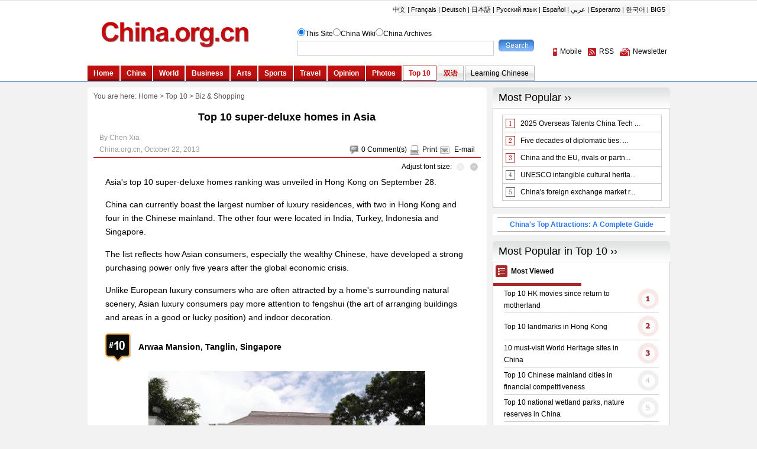

--- FILE ---
content_type: text/html; charset=UTF-8
request_url: http://www.china.org.cn/top10/2013-10/22/content_30364142.htm
body_size: 13133
content:
<!DOCTYPE html PUBLIC "-//W3C//DTD XHTML 1.0 Transitional//EN" "http://www.w3.org/TR/xhtml1/DTD/xhtml1-transitional.dtd">
<html xmlns="http://www.w3.org/1999/xhtml">
<head>
<meta http-equiv="Content-Type" content="text/html; charset=UTF-8"/>
<title> Top 10 super-deluxe homes in Asia - China.org.cn</title>
<meta name="keywords" content=" top,10,luxury,super,deluxe,home,house,property,real,estate,asia,china,turkey,indonesia,singapore,beijing,hong,kong,chengdu,shanghai,chongqing,india,mumbai" />

<META name="filetype" content="0"></META>
<META name="publishedtype" content="1"></META>
<META name="pagetype" content="1"></META>
<META name="catalogs" content=" 7104055"></META>
<META name="contentid" content=" 30364142"></META>
<META name="publishdate" content=" 2013-10-22"></META>
<META name="author" content=" 陈霞"></META>
<link href="../../../article.css" rel="stylesheet" type="text/css"/>
<script language="javascript" src="http://images.china.cn/images1/en/2009home/style.js" type="text/javascript">
</script>

<script language="javascript" type="text/javascript">
<!--
function emThis(){
    var emailSubject;
    var linkUrl;
    var topic;
    var abst;
    
    emailSubject = 'China.org.cn';
    linkUrl = window.location.href;
    topic = document.getElementById('topic').innerHTML.replace(/&amp;/g,'%26').replace(/#/g,'%23');
    abst = document.getElementById('abst').innerHTML.replace(/&amp;/g,'%26').replace(/#/g,'%23');
    
    var et = 'mailto:?subject=' + emailSubject + ':%20' + topic + '&body=' + topic + '%0D%0A' + abst + '%0D%0A%0D%0A' + linkUrl;
    location.href = et;
}
-->
</script>

<style type="text/css">
<!--
#phcnlinkpic { display: none; }
-->
</style>
</head>
<body>
<div id="header"><iframe id="weather" src="../../node_7114650.htm" width="100%" height="138" scrolling="no" marginheight="0" frameborder="0"></iframe></div>

<div class="wrapper" style="margin-top:10px;">
<ul id="tougb">
<li class="n1">
<script type="text/javascript" src="../../../gadv-top.js">
</script>
</li>

<li class="n2"><iframe id="chinagb" src="../../../node_7084467.htm" width="252" height="90" scrolling="no" marginheight="0" frameborder="0"></iframe></li>
</ul>

<div class="apDiv1">
<div class="modified">&#160;</div>

<div id="submenu">You are here: <a href="../../../" target="_top" class="">Home</a><font class="">&#160;&#62;&#160;</font><a href="../../index.htm" target="_top" class="">Top 10</a><font class="">&#160;&#62;&#160;</font><a href="../../node_7104055.htm" target="_top" class="">Biz &#38; Shopping</a>
</div>

<h1 id="title"> Top 10 super-deluxe homes in Asia
</h1>

<dl id="guild">
<dt> By Chen Xia
</dt>

<dd><span><img src="http://images.china.cn/images1/en/2009home/t_15.gif" align="absmiddle" onclick="viewComment();"/><font id="pinglun">0</font> <a href="#" onclick="viewComment();">Comment(s)</a><img src="http://images.china.cn/images1/en/2009home/t_16.gif" align="absmiddle"/><a href="javascript:doPrint();">Print</a><img src="http://images.china.cn/images1/en/2009home/t_17.gif" align="absmiddle"/> <a href="javascript:emThis();">E-mail</a></span>  China.org.cn,  October 22, 2013
</dd>
</dl>

<div id="adjust">Adjust font size: <a href="javascript:changeFontSize(-1)"><img src="http://images.china.cn/images1/en/2009home/t_18.gif" align="absmiddle"/></a><a href="javascript:changeFontSize(1)"><img src="http://images.china.cn/images1/en/2009home/t_19.gif" align="absmiddle"/></a></div>

<div id="container_txt"><!--enpproperty <url>http://www.china.org.cn/top10/2013-10/22/content_30364142.htm</url><domainname>www.china.org.cn</domainname><abstract>Asia's top 10 super-deluxe homes ranking was unveiled recently in Hong Kong. China now boasts six of the most luxurious residences in all of Asia.</abstract><date>2013-10-22 14:10:59.0</date><author>By Chen Xia</author><title>Top 10 super-deluxe homes in Asia</title><keyword>top,10,luxury,super,deluxe,home,house,property,real,estate,asia,china,turkey,indonesia,singapore,beijing,hong,kong,chengdu,shanghai,chongqing,india,mumbai</keyword><subtitle>Top 10 super-deluxe homes in Asia</subtitle><introtitle>Top 10 super-deluxe homes in Asia</introtitle><siteid>1007</siteid><nodeid>7104055</nodeid><nodename>Biz & Shopping</nodename>/enpproperty-->
 <!--enpcontent-->
<p align="center"></p>
<p style="MARGIN: 0px 3px 15px">Asia's top 10 super-deluxe homes ranking was unveiled in Hong Kong on September 28.</p>

<p style="MARGIN: 0px 3px 15px">China can currently boast the largest number of luxury residences, with two in Hong Kong and four in the Chinese mainland. The other four were located in India, Turkey, Indonesia and Singapore.</p>

<p style="MARGIN: 0px 3px 15px">The list reflects how Asian consumers, especially the wealthy Chinese, have developed a strong purchasing power only five years after the global economic crisis.</p>

<p style="MARGIN: 0px 3px 15px">Unlike European luxury consumers who are often attracted by a home's surrounding natural scenery, Asian luxury consumers pay more attention to fengshui (the art of arranging buildings and areas in a good or lucky position) and indoor decoration.</p>

<p style="MARGIN: 0px 3px 15px"><a href="content_30364142_2.htm"><img align="center" border="0" id="23754584" md5="" sourcedescription="编辑提供的本地文件" sourcename="本地文件" src="http://images.china.cn/attachement/jpg/site1007/20131017/0019b91edf7213c9cfc621.jpg" style="WIDTH: 44px; HEIGHT: 49px" title=""/></a>&#160;&#160; <strong>Arwaa Mansion, Tanglin, Singapore</strong></p>

<table align="center" border="0" bordercolordark="#ffffff" bordercolorlight="#ffffff" cellpadding="0" cellspacing="0" style="BORDER-BOTTOM: #ffffff 0px; BORDER-LEFT: #ffffff 0px; BACKGROUND-COLOR: #ffffff; WIDTH: 80px; HEIGHT: 40px; BORDER-TOP: #ffffff 0px; BORDER-RIGHT: #ffffff 0px">
<tbody>
<tr>
<td align="middle" style="BACKGROUND-COLOR: #ffffff; MIN-HEIGHT: 16px" valign="center">
<p align="center"><a href="content_30364142_2.htm"><img align="center" border="0" id="23792358" md5="" sourcedescription="编辑提供的本地文件" sourcename="本地文件" src="http://images.china.cn/attachement/jpg/site1007/20131022/0019b91edf7213d013f015.jpg" style="WIDTH: 468px; HEIGHT: 254px" title=""/></a></p>
</td>
</tr>

<tr>
<td align="middle" style="BACKGROUND-COLOR: #ffffff; MIN-HEIGHT: 16px" valign="center">
<p align="left" style="TEXT-ALIGN: left"><font color="gray" size="1" style="FONT-SIZE: 11pt">Arwaa Mansion, Tanglin, Singapore</font></p>
</td>
</tr>
</tbody>
</table>

<br/>
<br/>
 

<p>Arwaa Mansion covers 110,000 square feet on top of a hill. In 2008, the palatial property, estimated to be worth around US$120 million, became the subject of a legal dispute between the brother of the Sultan of Brunei and Brunei's national investment agency.</p>

<p></p>
<p></p><!--/enpcontent-->
<div width="100%" id="autopage">
<center><span>1</span>&#160;&#160; <a href="content_30364142_2.htm">2</a>&#160;&#160; <a href="content_30364142_3.htm">3</a>&#160;&#160; <a href="content_30364142_4.htm">4</a>&#160;&#160; <a href="content_30364142_5.htm">5</a>&#160;&#160; <a href="content_30364142_2.htm">Next</a>&#160;&#160;</center>

<br/>
<br/>
</div>

</div>

<div id="share"><img src="http://images.china.cn/images1/en/2009home/t_16.gif" align="absmiddle"/><a href="javascript:doPrint();">Print</a><img src="http://images.china.cn/images1/en/2009home/t_17.gif" align="absmiddle"/> <a href="javascript:emThis();">E-mail</a> 

<script type="text/javascript">
      <!--
        var addthis_pub="ciic";
      -->
      
</script>

 <a href="http://www.addthis.com/bookmark.php?v=20" onmouseover="return addthis_open(this, '', '[URL]', '[TITLE]')" onmouseout="addthis_close()" onclick="return addthis_sendto()"><img src="http://s7.addthis.com/static/btn/lg-share-en.gif" alt="Bookmark and Share" align="absmiddle" style="border:0"/></a> 

<script type="text/javascript" src="http://s7.addthis.com/js/200/addthis_widget.js">
</script>
</div>


<div id="comments">
<h1><span><a href="http://forum.china.org.cn/" target="_top">Go to Forum &#62;&#62;</a></span><font id="pinglunbottom">0</font> <a href="#" onclick="viewComment();">Comment(s)</a></h1>

<div id="comment">No comments.</div>

<form name="myform" method="post" action="http://comments.china.org.cn/comments/do/AddCommentAction">
<input type="hidden" name="nodeid" value="7104055"/> <input type="hidden" name="nodename" value="Biz%20%26%20Shopping"/> <input type="hidden" name="nsid" value="30364142"/> <input type="hidden" name="siteid" value="1007"/> <input type="hidden" name="sitename" value="%u82F1%u6587%20English"/> <input type="hidden" name="title" value="Top%2010%20super-deluxe%20homes%20in%20Asia"/> <input type="hidden" name="puburl" value="FounderCommenthttp://www.china.org.cn/top10/2013-10/22/content_30364142.htm"/>

<h2><img src="http://images.china.cn/images1/en/2009home/comments.jpg" onclick="viewComment();"/>Add your comments...</h2>

<ul>
<li>User Name <input type="text" name="author" id="author"/> Required</li>

<li><span>Your Comment</span> <textarea name="content" id="content" cols="45" rows="5"></textarea></li>

<li>Enter the words you see:<input name="captcha" id="captcha" type="text" value="" maxlength="4" class="s1"/>&#160;&#160;&#160; <a href="javascript:reloadImage(document.getElementById('jcaptchaimg1'));"><img id="jcaptchaimg1" src="http://comments.china.org.cn/comments/jcaptcha" width="70" height="30"/></a><br/>
 <input onclick="return submitCheckValidate();" type="button" name="s1" id="s1" value="Submit"/> Racist, abusive and off-topic comments may be removed by the moderator.</li>
</ul>
</form>
</div>

<div id="google_left">
<script type="text/javascript">
        <!--
            google_ad_client = "pub-5514510751312305";
            google_ad_width = 468;
            google_ad_height = 60;
            google_ad_format = "468x60_as";
            google_ad_type = "text_image";
            google_ad_channel = "1572096160";
        //-->
        
</script>

 

<script type="text/javascript" src="http://pagead2.googlesyndication.com/pagead/show_ads.js">
</script>
</div>

<div id="more"><span><a href="mailto:yourstories@china.org.cn">Send your stories</a></span><font>Get more from China.org.cn</font><img src="http://images.china.cn/images1/en/2009home/t_4.gif" align="absmiddle"/><a href="../../../2009-09/25/content_18603612.htm">Mobile</a><img src="http://images.china.cn/images1/en/2009home/t_5.gif" align="absmiddle"/><a href="../../../rss/node_1214384.htm">RSS</a><img src="http://images.china.cn/images1/en/2009home/t_6.gif" align="absmiddle"/><a href="http://newsletter.china.org.cn/maillist/reg.php">Newsletter</a></div>

<div id="phcnlinkpic">
<img src="http://images.china.cn/attachement/jpg/site1007/20131022/0019b91edf7213d015ca34.jpg"/>
</div>
</div>

<div id="right"><iframe id="r11" src="../../node_7105510.htm" width="300" height="500" scrolling="no" marginheight="0" frameborder="0"></iframe>
<div id="gb">
<script type="text/javascript">
<!--
google_ad_client = "pub-5514510751312305";
google_ad_width = 250;
google_ad_height = 250;
google_ad_format = "250x250_as";
google_ad_type = "text_image";
google_ad_channel = "1572096160";
//-->
</script>

 

<script type="text/javascript" src="http://pagead2.googlesyndication.com/pagead/show_ads.js">
</script>
</div>
</div>
</div>

<div id="footer"><iframe id="copyright" src="../../../node_7072834.htm" width="985" height="260" scrolling="no" marginheight="0" frameborder="0"></iframe>
</div>

<div id="emMsg" style="display:none;">
<ul>
<li id="topic"> Top 10 super-deluxe homes in Asia
</li>

<li id="abst"> Asia's top 10 super-deluxe homes ranking was unveiled recently in Hong Kong. China now boasts six of the most luxurious residences in all of Asia.
</li>
</ul>
</div>

<div id="webdig_source" style="display:none"> China.org.cn
</div>

<div id="webdig_source" style="display:none"> China.org.cn
</div>

<div style="display:none">
<script type="text/javascript">
<!--
document.write(unescape("%3Cscript src='http://cl2.webterren.com/webdig.js?z=12' type='text/javascript'%3E%3C/script%3E"));
-->
</script>

 

<script type="text/javascript">
<!--
wd_paramtracker("_wdxid=000000000000000000000000000000000000000000")
-->
</script>
</div>

<script type="text/javascript" src="http://comments.china.org.cn/html/shtml/js/viewComment.js">
</script>

<script type="text/javascript">
<!--
l_uu_client='zvenglish';
-->
</script>

<script type="text/javascript" src="http://log.china.cn/log.js">
</script>

<script type="text/javascript" defer="defer">
<!--
var count = document.getElementById("pinglun").innerHTML;
document.getElementById("pinglunbottom").innerHTML = count;
-->
</script>

<script type="text/javascript">
<!--
var gaJsHost = (("https:" == document.location.protocol) ? "https://ssl." : "http://www.");
document.write(unescape("%3Cscript src='" + gaJsHost + "google-analytics.com/ga.js' type='text/javascript'%3E%3C/script%3E"));
-->
</script>

<script type="text/javascript">
<!--
try {
var pageTracker = _gat._getTracker("UA-8055411-1");
pageTracker._trackPageview();
} catch(err) {}
-->
</script>
</body>
</html>

--- FILE ---
content_type: text/html; charset=UTF-8
request_url: http://www.china.org.cn/top10/node_7114650.htm
body_size: 8338
content:
<!DOCTYPE html PUBLIC "-//W3C//DTD XHTML 1.0 Transitional//EN" "http://www.w3.org/TR/xhtml1/DTD/xhtml1-transitional.dtd">
<html xmlns="http://www.w3.org/1999/xhtml">

<head>
     <meta http-equiv="Content-Type" content="text/html; charset=UTF-8" />
     <title>China.org.cn</title>
     <link href="http://www.china.org.cn/china/style.css" rel="stylesheet" type="text/css" />
</head>

<body>
     <div id="header">
          <div class="wrapper">
               <div id="mainbav"><a href="http://www.china.com.cn/index.htm" target="_blank">中文</a>|<a href="http://french.china.org.cn" target="_blank">Français</a>|<a href="http://german.china.org.cn/" target="_blank">Deutsch</a>|<a href="http://japanese.china.org.cn" target="_blank">日本語</a>|<a href="http://russian.china.org.cn" target="_blank">Русский язык</a>|<a href="http://spanish.china.org.cn" target="_blank">Español</a>|<a href="http://arabic.china.org.cn" target="_blank">عربي</a>|<a href="http://esperanto.china.org.cn" target="_blank">Esperanto</a>|<a href="http://korean.china.org.cn/" target="_blank">한국어</a>|<a href="http://big5.china.com.cn/" target="_blank">BIG5</a></div>

               <div id="logo" style="padding-top:0;"><a href="http://www.china.org.cn" target="_top"><img src="http://images.china.cn/images1/en/2009home/logo.gif" width="355" height="54" /></a>

                    <div style="width:355px;height:30px; overflow:hidden;">&#160;</div>
               </div>

               <form id="form" name="searchform" onsubmit="return dosearch();" action="http://query.china.com.cn/query/en.html" method="get" target="_top">
                    <ul>
                         <li><input type="radio" name="topic" value="1" checked="checked" />This Site<input type="radio" name="topic" value="2" /><a href="http://wiki.china.org.cn" target="_top">China Wiki</a><input type="radio" name="topic" value="5" /><a href="http://archive.china.org.cn/archive/list.jsp" target="_top">China Archives</a></li>

                         <li><input type="text" name="kw" id="textfield" style="padding-top:3px; padding-left:5px;" /> <input type="submit" name="button" id="button" value="" /></li>
                    </ul>
               </form>

               <dl id="service">
                    <dt>&#160;</dt>

                    <dd><a href="http://www.china.org.cn/2009-09/25/content_18603612.htm" target="_top"><img src="http://images.china.cn/images1/en/2009home/t_1.gif" align="absmiddle" alt="Mobile" />Mobile</a><a href="http://www.china.org.cn/rss/node_1214384.htm" target="_top"><img src="http://images.china.cn/images1/en/2009home/t_2.gif" align="absmiddle" alt="Rss" />RSS</a><a href="http://newsletter.china.org.cn/maillist/reg.php" target="_top"><img src="http://images.china.cn/images1/en/2009home/t_3.gif" alt="Newsletter" align="absmiddle" />Newsletter</a></dd>
               </dl>

               <ul id="subnav">
                    <li class="subtitleon">
                         
                              <a href="http://www.china.org.cn/index.htm" class="" target="_parent">Home</a>

                    </li>

                    <li class="subtitleon">
                         
                              <a href="http://www.china.org.cn/china/index.htm" class="" target="_parent">China</a>

                    </li>

                    <li class="subtitleon">
                         
                              <a href="http://www.china.org.cn/world/index.htm" class="" target="_parent">World</a>

                    </li>

                    <li class="subtitleon">
                         
                              <a href="http://www.china.org.cn/business/index.htm" class="" target="_parent">Business</a>

                    </li>

                    <li class="subtitleon">
                         
                              <a href="http://www.china.org.cn/arts/index.htm" class="" target="_parent">Arts</a>

                    </li>

                    <li class="subtitleon">
                         
                              <a href="http://www.china.org.cn/sports/index.htm" class="" target="_parent">Sports</a>

                    </li>

                    <li class="subtitleon">
                         
                              <a href="http://www.china.org.cn/travel/index.htm" class="" target="_parent">Travel</a>

                    </li>

                    <li class="subtitleon">
                         
                              <a href="http://www.china.org.cn/opinion/index.htm" class="" target="_parent">Opinion</a>

                    </li>

                    <li class="subtitleon">
                         
                              <a href="http://www.china.org.cn/photos/index.htm" class="" target="_parent">Photos</a>

                    </li>

                    <li class="subtitleoff">
                         
                              <a href="http://www.china.org.cn/top10/index.htm" class="" target="_parent">Top 10</a>

                    </li>

                    <li class="subtitleon2"><a href="http://www.china.org.cn/chinese/" target="_top">双语</a></li>

                    <li class="subtitleon1">
                         
                              <a href="http://www.china.org.cn/learning_chinese/index.htm" class="" target="_parent">Learning Chinese</a>

                    </li>
               </ul>
          </div>
     </div>

     <script language="javascript" type="text/javascript">
          function dosearch() {
               var searchform = document.forms["searchform"];
               if (trim(searchform.kw.value) == "") {
                    alert("Please input a keyword!");
                    return false;
               }
               var topic = searchform.topic; var nsite;
               for (i = 0; i < topic.length; i++) {
                    if (topic[i].checked) nsite = topic[i].value;
               }
               switch (nsite) {
                    case "1":
                         searchform.action = "http://query.china.com.cn/query/en.html";
                         searchform.kw.name = "kw";
                         searchform.method = "get";
                         //    searchform.action="http://search.china.org.cn/hlftiweb/en/index.jsp";
                         //    searchform.kw.name="kw";
                         break;
                    case "2":
                         searchform.action = "http://wiki.china.org.cn/wiki/index.php/Special:Search";
                         searchform.kw.name = "search";
                         break;
                    case "3":
                         searchform.action = "http://answers.china.org.cn/listSearchIndex.action";
                         searchform.kw.name = "kw";
                         break;
                    case "4":
                         searchform.action = "http://cityguide.china.org.cn/shop/search.php";
                         searchform.kw.name = "keyword";
                         AddElement(searchform, "searchsort", "shop");
                         AddElement(searchform, "searchtype", "name");
                         AddElement(searchform, "area", "all");
                         AddElement(searchform, "ordersort", "review");
                         AddElement(searchform, "ordertype", "desc");
                         AddElement(searchform, "searchsubmit", "yes");
                         break;
                    case "5":
                         searchform.action = "http://archive.china.org.cn:8080/archive/search.jsp";
                         searchform.kw.name = "title";
                         break;
                    default:
               }
               // return false;
          }
          function AddElement(form, name, value) {
               var newInput = document.createElement("input");
               newInput.type = "hidden";
               newInput.name = name;
               newInput.value = value;
               form.appendChild(newInput);
          }
          function trim(s) { return s.replace(/(^\s*)|(\s*$)/g, ""); }

     </script>
</body>

</html>

--- FILE ---
content_type: text/html; charset=UTF-8
request_url: http://www.china.org.cn/node_7072834.htm
body_size: 6468
content:
<!DOCTYPE html PUBLIC "-//W3C//DTD XHTML 1.0 Transitional//EN" "http://www.w3.org/TR/xhtml1/DTD/xhtml1-transitional.dtd"><html xmlns="http://www.w3.org/1999/xhtml">
<head>
<meta http-equiv="Content-Type" content="text/html; charset=UTF-8" />
<title>China.org.cn</title>
<style type="text/css">
<!--

* { margin: 0px; padding: 0px; }

body { font-family: Arial, Helvetica, sans-serif; font-size: 12px; line-height: 20px; color: #000; background-color: #F2F2F2; width: 985px; }

a { color: #000; text-decoration: none; }

a:hover { text-decoration: underline; }

ul, li { list-style-type: none; }

img { border: 0px; }

#footer { background-color: #FFF; background-image: url(http://images.china.cn/images1/en/2009home/e_23.jpg); background-repeat: no-repeat; clear: both; width: 985px; }

#guild { text-align: center; padding: 15px 0px; }

#guild a { margin: 0px 5px; }

#partner { border-bottom: 1px solid #999; width: 900px; margin: 0px auto 10px auto; padding-bottom: 10px; }

#partner span { font-weight: bold; font-size: 14px; color: #004276; margin-right: 5px; }

#stationsearch ul { width: 400px; margin: 0px auto 10px auto; }

#copyright { width: 900px; margin: 0px auto; }

#copyright dt { text-align: right; float: left; width: 275px; }

#copyright dd { float: left; width: 615px; padding-left: 10px; }

#copyright dd span { margin-left: 20px; }

#copyright dd span a { margin: 0px 5px; }

#textfield { border: 1px solid #CDCDCD; width: 325px; height: 20px; margin-right: 5px; }

#button { background-image: url(http://images.china.cn/images1/en/2009home/button.jpg); border: 0px; width: 60px; height: 20px; }

.modified4 { background-image: url(http://images.china.cn/images1/en/2009home/e_24.jpg); clear: both; width: 985px; height: 5px; overflow: hidden; }

#china_menu { line-height: 26px; border-bottom: 1px solid #999; clear: both; display: none; width: 900px; margin: -10px auto 10px auto; }

-->
</style>

<script type="text/javascript" language="javascript">
<!--
function changeIframeHeight() {
    if (top != self)
        try {
            var h = document.body.scrollHeight;
            if(document.all) {h += 4;}
            if(window.opera) {h += 1;}
            var hpx = h+'px';
            window.parent.document.getElementById("copyright").style.height = hpx;
        }
        catch(e) {
            return false;
        }
}

function showMenu() {
    document.getElementById('china_menu').style.display = 'block';
}

function hideMenu() {
    document.getElementById('china_menu').style.display = 'none';
}
//-->
</script>
</head>
<body onload="changeIframeHeight()">
<table width="985" border="0" cellspacing="0" cellpadding="0">
<tr>
<td>
<div id="footer">
<div id="guild"><a href="http://www.china.org.cn/2009-03/19/content_17471280.htm" target="_top">Advertise (广告及商业合作)</a>|<a href="http://www.china.org.cn/2009-09/28/content_18620394.htm" target="_top">About Us</a>|<a href="http://www.china.org.cn/2009-03/19/content_17471032.htm" target="_top">Contact Us</a></div>

<ul id="partner"></ul>

<form id="stationsearch" name="searchform" onsubmit="return dosearch();" action="http://search1.china.com.cn/hlftiweb/en/index.jsp" method="post" target="_blank">
<ul>
<li><input type="radio" name="topic" value="1" checked="checked" />This Site<input type="radio" name="topic" value="2" /><a href="http://wiki.china.org.cn" target="_top">China Wiki</a><input type="radio" name="topic" value="4" /><a href="http://cityguide.china.org.cn/" target="_top">City Guide</a><input type="radio" name="topic" value="5" /><a href="http://archive.china.org.cn/archive/list.jsp" target="_top">China Archives</a></li>

<li><input type="text" name="searchText" id="textfield" style="padding-top:3px; padding-left:5px;" /> <input type="submit" name="button" id="button" value="" /></li>
</ul>
</form>

<dl id="copyright">
<dt><a href="http://www.china.org.cn/" target="_top"><img src="http://images.china.cn/images1/en/2009home/logo_1.gif" border="0" /></a></dt>

<dd>Copyright © China.org.cn. All Rights Reserved 京ICP证 040089号 京公网安备110108006329号<br />
 <span><a href="http://www.china.org.cn/e-logo/map.htm" target="_top">Site Map</a>|<a href="http://www.china.org.cn/rss/node_1214384.htm" target="_top">RSS</a>|<a href="http://newsletter.china.org.cn/maillist/reg.php" target="_top">Newsletter</a>|<a href="http://www.china.org.cn/2015-07/27/content_18620241.htm" target="_top">Work for Us</a></span></dd>
</dl>

<div class="modified4">&#160;</div>
</div>
</td>
</tr>
</table>

<script language="javascript" type="text/javascript">
<!--
function dosearch(){
  var searchform=document.forms["searchform"];
  if(trim(searchform.searchText.value) == "")
    {
        alert("Please input a keyword!");
        return false ;
    }
  var topic=searchform.topic;var nsite;
  for(i=0;i<topic.length;i++){
  if(topic[i].checked) nsite=topic[i].value;
  }
  switch(nsite)
   {
   case "1":
        searchform.action="http://search1.china.com.cn/hlftiweb/en/index.jsp";
        searchform.searchText.name="searchText";
        break;
   case "2":
        searchform.action="http://wiki.china.org.cn/wiki/index.php/Special:Search";
        searchform.searchText.name="search";
        break;
   case "3":
        searchform.action="http://answers.china.org.cn/listSearchIndex.action";
        searchform.searchText.name="searchText";
        break;
   case "4":
        searchform.action="http://cityguide.china.org.cn/shop/search.php";
        searchform.searchText.name="keyword";
        AddElement(searchform,"searchsort","shop");
        AddElement(searchform,"searchtype","name");
        AddElement(searchform,"area","all");
        AddElement(searchform,"ordersort","review");
        AddElement(searchform,"ordertype","desc");
        AddElement(searchform,"searchsubmit","yes");
        break;
  case "5":
        searchform.action="http://archive.china.org.cn:8080/archive/search.jsp";
        searchform.searchText.name="title";
        break;
   default:
   }
  }
  function AddElement(form,name,value){
  var newInput = document.createElement("input"); 
  newInput.type="hidden"; 
  newInput.name=name;
  newInput.value=value;
  form.appendChild(newInput);
  }
  function trim(s){return s.replace(/(^\s*)|(\s*$)/g,"");}
-->
</script>
</body>
</html>



--- FILE ---
content_type: text/html; charset=UTF-8
request_url: http://www.china.org.cn/paihang_en/rank_china_country_en_3_8.html
body_size: 1703
content:
<!DOCTYPE html PUBLIC "-//W3C//DTD XHTML 1.0 Transitional//EN" "http://www.w3.org/TR/xhtml1/DTD/xhtml1-transitional.dtd">
<html xmlns="http://www.w3.org/1999/xhtml">
<head>
<meta http-equiv="Content-Type" content="text/html; charset=utf-8" />
<title>无标题文档</title>
<style type="text/css">
<!--
* { margin:0; padding:0; list-style-type:none;}
a {font-family: Arial, Helvetica, sans-serif; line-height:28px; font-size:12px; color:#000; text-decoration:none;}
a:hover { text-decoration:underline;}
img { border:0;}
body {font-family: Arial, Helvetica, sans-serif; line-height:28px; font-size:12px; color:#000;}

#box1 { width:268px; border:1px solid #CCC; border-bottom:none;}
#box1 ul { background:url(http://images.china.cn/images1/en/2009home/120810-1c.jpg) no-repeat 0 0;}
#box1 li { height:28px; padding-left:30px; border-bottom:1px solid #ccc;}
-->
</style>
<script type="text/javascript" src="http://www.china.com.cn/jquery-1.7.min.js"></script>
<script type="text/javascript">
$(document).ready(function(){
    var xmlurl = 'http://www.china.org.cn/paihang_en/3.xml';
    $.get(xmlurl, function(data){
		$(data).find('item').each(function(index) {
			if($("article", this).text().length > 33){
				var title = $("article", this).text().substring(0,33) + "...";
			}else{
				var title = $("article", this).text();
			}
            var url = $("url", this).text();
			indexno = index +1;
			if(indexno <= 5){
				$('#box1 ul').append('<li><a href="'+ url +'" target="_top">' + title + '<\/a><\/li>');	
			}
            if(indexno > 5){ return false };
    	})

	});  
})
</script>
</head>

<body>
<div id="box1"><ul></ul></div>
</body>
</html>


--- FILE ---
content_type: text/html; charset=utf-8
request_url: https://www.google.com/recaptcha/api2/aframe
body_size: 267
content:
<!DOCTYPE HTML><html><head><meta http-equiv="content-type" content="text/html; charset=UTF-8"></head><body><script nonce="Dw65wbYpA19EpklDlqt8sQ">/** Anti-fraud and anti-abuse applications only. See google.com/recaptcha */ try{var clients={'sodar':'https://pagead2.googlesyndication.com/pagead/sodar?'};window.addEventListener("message",function(a){try{if(a.source===window.parent){var b=JSON.parse(a.data);var c=clients[b['id']];if(c){var d=document.createElement('img');d.src=c+b['params']+'&rc='+(localStorage.getItem("rc::a")?sessionStorage.getItem("rc::b"):"");window.document.body.appendChild(d);sessionStorage.setItem("rc::e",parseInt(sessionStorage.getItem("rc::e")||0)+1);localStorage.setItem("rc::h",'1769410330949');}}}catch(b){}});window.parent.postMessage("_grecaptcha_ready", "*");}catch(b){}</script></body></html>

--- FILE ---
content_type: text/html; charset=utf-8
request_url: https://www.google.com/recaptcha/api2/aframe
body_size: -247
content:
<!DOCTYPE HTML><html><head><meta http-equiv="content-type" content="text/html; charset=UTF-8"></head><body><script nonce="5b2ivYr3jVSP6kEbEZyPnQ">/** Anti-fraud and anti-abuse applications only. See google.com/recaptcha */ try{var clients={'sodar':'https://pagead2.googlesyndication.com/pagead/sodar?'};window.addEventListener("message",function(a){try{if(a.source===window.parent){var b=JSON.parse(a.data);var c=clients[b['id']];if(c){var d=document.createElement('img');d.src=c+b['params']+'&rc='+(localStorage.getItem("rc::a")?sessionStorage.getItem("rc::b"):"");window.document.body.appendChild(d);sessionStorage.setItem("rc::e",parseInt(sessionStorage.getItem("rc::e")||0)+1);localStorage.setItem("rc::h",'1769410337438');}}}catch(b){}});window.parent.postMessage("_grecaptcha_ready", "*");}catch(b){}</script></body></html>

--- FILE ---
content_type: text/xml
request_url: http://www.china.org.cn/paihang_en/3.xml
body_size: 19015
content:
<?xml version="1.0" encoding="UTF-8" standalone="no"?>
<rankdata_site>
<item>
<article>2025 Overseas Talents China Tech Tour visits Beijing</article>
<url>http://www.china.org.cn/2025-05/26/content_117895248.htm</url>
<rank>0</rank>
<pv>1</pv>
<channelname>英文-首页</channelname>
<picurl>//images.china.cn/site1007/2025-05/26/117895248_t2_0X196X332X381_43921cb4-e536-4bb5-af68-607eafbc2614.png</picurl>
<atime>2026-01-25 05:05:02</atime>
</item>
<item>
<article>Five decades of diplomatic ties: China-Europe relations restart with a promising future</article>
<url>http://www.china.org.cn/video/2025-05/09/content_117866513.htm</url>
<rank>1</rank>
<pv>3</pv>
<channelname>英文-首页</channelname>
<picurl>//images.china.cn/site1007/2025-05/09/117866513_t0_84X1X528X334_7fc1d1bc-f398-402d-b440-0eccf97edaa7.jpg</picurl>
<atime>2026-01-25 15:05:02</atime>
</item>
<item>
<article>China and the EU, rivals or partners?</article>
<url>http://www.china.org.cn/2025-05/06/content_117859962.htm</url>
<rank>2</rank>
<pv>2</pv>
<channelname>英文-首页</channelname>
<picurl/>
<atime>2026-01-25 21:05:03</atime>
</item>
<item>
<article>UNESCO intangible cultural heritage: Chinese seal engraving</article>
<url>http://www.china.org.cn/2025-04/24/content_117839208.htm</url>
<rank>3</rank>
<pv>1</pv>
<channelname>英文-首页</channelname>
<picurl>//images.china.cn/site1007/2025-04/24/117839208_ba4a195e-fc30-40bb-925e-402bca079178.jpg</picurl>
<atime>2026-01-25 02:05:03</atime>
</item>
<item>
<article>China's foreign exchange market reports steady operations in Q1</article>
<url>http://www.china.org.cn/business/2025-04/23/content_117838983.htm</url>
<rank>4</rank>
<pv>39</pv>
<channelname>英文-首页</channelname>
<picurl/>
<atime>2026-01-25 23:05:02</atime>
</item>
<item>
<article>China's zero-carbon industrial parks light way to greener future</article>
<url>http://www.china.org.cn/china/2025-04/23/content_117838985.htm</url>
<rank>5</rank>
<pv>26</pv>
<channelname>英文-首页</channelname>
<picurl/>
<atime>2026-01-25 16:05:03</atime>
</item>
<item>
<article>Urgent: China unveils Shenzhou-20 crew for space station mission</article>
<url>http://www.china.org.cn/china/Off_the_Wire/2025-04/23/content_117839164.htm</url>
<rank>6</rank>
<pv>1</pv>
<channelname>英文-首页</channelname>
<picurl/>
<atime>2026-01-25 07:05:03</atime>
</item>
<item>
<article>Six people drowned in boat accident in central China</article>
<url>http://www.china.org.cn/china/2025-04/22/content_117836871.htm</url>
<rank>7</rank>
<pv>51</pv>
<channelname>英文-首页</channelname>
<picurl/>
<atime>2026-01-25 21:05:03</atime>
</item>
<item>
<article>China, Vietnam coast guards conduct joint patrol in Beibu Gulf</article>
<url>http://www.china.org.cn/china/2025-04/22/content_117837033.htm</url>
<rank>8</rank>
<pv>49</pv>
<channelname>英文-首页</channelname>
<picurl/>
<atime>2026-01-25 21:05:03</atime>
</item>
<item>
<article>Eight regions report population increases</article>
<url>http://www.china.org.cn/china/2025-04/22/content_117837284.htm</url>
<rank>9</rank>
<pv>49</pv>
<channelname>英文-首页</channelname>
<picurl/>
<atime>2026-01-25 21:05:03</atime>
</item>
<item>
<article>China's Antarctic station powered by new energy</article>
<url>http://www.china.org.cn/china/2025-04/22/content_117837317.htm</url>
<rank>10</rank>
<pv>48</pv>
<channelname>英文-首页</channelname>
<picurl>//images.china.cn/site1007/2025-04/22/117837317_ff4b55ce-fd44-4606-9e3f-8c973e5fceb0.jpg</picurl>
<atime>2026-01-25 21:05:03</atime>
</item>
<item>
<article>China's latest heritage survey highlights modern-era sites, architecture</article>
<url>http://www.china.org.cn/china/2025-04/22/content_117837005.htm</url>
<rank>11</rank>
<pv>48</pv>
<channelname>英文-首页</channelname>
<picurl>//images.china.cn/site1007/2025-04/22/117837005_cf087223-84ba-409b-9348-88aa1555de8c.jpg</picurl>
<atime>2026-01-25 21:05:03</atime>
</item>
<item>
<article>A-shares stabilizing amid trade tensions</article>
<url>http://www.china.org.cn/business/2025-04/22/content_117837274.htm</url>
<rank>12</rank>
<pv>40</pv>
<channelname>英文-首页</channelname>
<picurl>//images.china.cn/site1007/2025-04/22/117837274_t2_29X0X552X430_2469f313-6a74-41f8-b571-2baa328e2553.jpg</picurl>
<atime>2026-01-25 23:05:02</atime>
</item>
<item>
<article>China launches tourism promotion campaign, highlighting inbound travel</article>
<url>http://www.china.org.cn/business/2025-04/22/content_117837109.htm</url>
<rank>13</rank>
<pv>36</pv>
<channelname>英文-首页</channelname>
<picurl/>
<atime>2026-01-25 21:05:03</atime>
</item>
<item>
<article>China's bank wealth management market expands steadily</article>
<url>http://www.china.org.cn/business/2025-04/22/content_117838122.htm</url>
<rank>14</rank>
<pv>36</pv>
<channelname>英文-首页</channelname>
<picurl/>
<atime>2026-01-25 21:05:03</atime>
</item>
<item>
<article>Chinese agriculture poised for breakthroughs in new quality productive forces</article>
<url>http://www.china.org.cn/business/2025-04/22/content_117837011.htm</url>
<rank>15</rank>
<pv>35</pv>
<channelname>英文-首页</channelname>
<picurl/>
<atime>2026-01-25 21:05:03</atime>
</item>
<item>
<article>China prolongs policies to keep job market stable, enhance skills</article>
<url>http://www.china.org.cn/china/2025-04/22/content_117838425.htm</url>
<rank>16</rank>
<pv>28</pv>
<channelname>英文-首页</channelname>
<picurl/>
<atime>2026-01-25 16:05:03</atime>
</item>
<item>
<article>Beijing introduces measures to boost medical device approvals</article>
<url>http://www.china.org.cn/china/2025-04/22/content_117838066.htm</url>
<rank>17</rank>
<pv>28</pv>
<channelname>英文-首页</channelname>
<picurl/>
<atime>2026-01-25 17:05:02</atime>
</item>
<item>
<article>Sanctions imposed on US individuals</article>
<url>http://www.china.org.cn/world/2025-04/22/content_117837309.htm</url>
<rank>18</rank>
<pv>28</pv>
<channelname>英文-首页</channelname>
<picurl/>
<atime>2026-01-25 23:05:02</atime>
</item>
<item>
<article>Flying Tigers exhibition in San Francisco honors US-China wartime friendship</article>
<url>http://www.china.org.cn/world/2025-04/22/content_117837747.htm</url>
<rank>19</rank>
<pv>28</pv>
<channelname>英文-首页</channelname>
<picurl/>
<atime>2026-01-25 23:05:02</atime>
</item>
<item>
<article>2025 Beijing Book Fair kicks off</article>
<url>http://www.china.org.cn/china/2025-04/22/content_117838079.htm</url>
<rank>20</rank>
<pv>27</pv>
<channelname>英文-首页</channelname>
<picurl/>
<atime>2026-01-25 16:05:03</atime>
</item>
<item>
<article>China, Indonesia hold ministerial talks</article>
<url>http://www.china.org.cn/world/2025-04/22/content_117837558.htm</url>
<rank>21</rank>
<pv>27</pv>
<channelname>英文-首页</channelname>
<picurl/>
<atime>2026-01-25 23:05:02</atime>
</item>
<item>
<article>China's 8th batch of aid supplies arrives in quake-hit Myanmar</article>
<url>http://www.china.org.cn/world/2025-04/22/content_117837911.htm</url>
<rank>22</rank>
<pv>24</pv>
<channelname>英文-首页</channelname>
<picurl/>
<atime>2026-01-25 23:05:02</atime>
</item>
<item>
<article>Chinese scientists develop world's smallest untethered terrestrial-aerial micro-robot</article>
<url>http://www.china.org.cn/china/2025-04/22/content_117837208.htm</url>
<rank>23</rank>
<pv>24</pv>
<channelname>英文-首页</channelname>
<picurl>//images.china.cn/site1007/2025-04/22/117837208_4bc2927a-65fa-4a6e-93c7-4d82b1935de0.jpg</picurl>
<atime>2026-01-25 21:05:03</atime>
</item>
<item>
<article>Putin ratifies comprehensive strategic partnership agreement with Iran</article>
<url>http://www.china.org.cn/world/2025-04/22/content_117836869.htm</url>
<rank>24</rank>
<pv>23</pv>
<channelname>英文-首页</channelname>
<picurl/>
<atime>2026-01-25 23:05:02</atime>
</item>
<item>
<article>Iran ready for deal with US if national interests respected: president</article>
<url>http://www.china.org.cn/world/2025-04/22/content_117837044.htm</url>
<rank>25</rank>
<pv>22</pv>
<channelname>英文-首页</channelname>
<picurl/>
<atime>2026-01-25 18:05:03</atime>
</item>
<item>
<article>Ukraine to hold peace talks with UK, France, US on Wednesday: Zelensky</article>
<url>http://www.china.org.cn/world/2025-04/22/content_117837045.htm</url>
<rank>26</rank>
<pv>21</pv>
<channelname>英文-首页</channelname>
<picurl/>
<atime>2026-01-25 18:05:03</atime>
</item>
<item>
<article>Chinese, Mozambican hospitals hold remote medical consultation on complex cases</article>
<url>http://www.china.org.cn/world/2025-04/22/content_117837172.htm</url>
<rank>27</rank>
<pv>19</pv>
<channelname>英文-首页</channelname>
<picurl>//images.china.cn/site1007/2025-04/22/117837172_t2_110X0X522X339_72a9849c-16ad-49e5-a0d3-db51663e4697.jpeg</picurl>
<atime>2026-01-25 18:05:03</atime>
</item>
<item>
<article>Israel conducts over 200 strikes in Gaza within days, kills Islamic Jihad member</article>
<url>http://www.china.org.cn/world/2025-04/22/content_117837052.htm</url>
<rank>28</rank>
<pv>15</pv>
<channelname>英文-首页</channelname>
<picurl/>
<atime>2026-01-25 18:05:03</atime>
</item>
<item>
<article>Yemen's Houthis claim fresh attacks at Israel, US aircraft carriers</article>
<url>http://www.china.org.cn/world/2025-04/22/content_117837051.htm</url>
<rank>29</rank>
<pv>15</pv>
<channelname>英文-首页</channelname>
<picurl/>
<atime>2026-01-25 17:05:02</atime>
</item>
<item>
<article>Renaissance Pleasure Faire held in Irwindale, US</article>
<url>http://www.china.org.cn/photos/2025-04/22/content_117836958.htm</url>
<rank>30</rank>
<pv>9</pv>
<channelname>英文-首页</channelname>
<picurl>//images.china.cn/site1007/2025-04/22/117836958_t2_4X0X583X325_5015b5f3-dbb2-423d-a71b-b98c07a300c3.jpg</picurl>
<atime>2026-01-25 04:05:04</atime>
</item>
<item>
<article>Vietnam vows tough measures after counterfeit milk powder ring busted</article>
<url>http://www.china.org.cn/world/Off_the_Wire/2025-04/22/content_117838129.htm</url>
<rank>31</rank>
<pv>2</pv>
<channelname>英文-首页</channelname>
<picurl/>
<atime>2026-01-25 05:05:02</atime>
</item>
<item>
<article>Digital technology-based companies thrive in Tianjin</article>
<url>http://www.china.org.cn/photos/2025-04/22/content_117836915.htm</url>
<rank>32</rank>
<pv>2</pv>
<channelname>英文-首页</channelname>
<picurl>//images.china.cn/site1007/2025-04/22/117836915_t2_4X15X600X350_04d5d885-cb02-4979-8618-e5a0ec610daf.jpg</picurl>
<atime>2026-01-25 13:05:02</atime>
</item>
<item>
<article>Beijing‑Tianjin‑Hebei's private firms post strong export growth in Q1</article>
<url>http://www.china.org.cn/business/2025-04/22/content_117838054.htm</url>
<rank>33</rank>
<pv>2</pv>
<channelname>英文-首页</channelname>
<picurl/>
<atime>2026-01-25 12:05:03</atime>
</item>
<item>
<article>Chinese para swimmer wins Laureus Award</article>
<url>http://www.china.org.cn/sports/2025-04/22/content_117837239.htm</url>
<rank>34</rank>
<pv>1</pv>
<channelname>英文-首页</channelname>
<picurl>//images.china.cn/site1007/2025-04/22/117837239_t2_89X34X545X411_b1437462-77b2-4872-bc3a-6d04756d5282.png</picurl>
<atime>2026-01-25 05:05:02</atime>
</item>
<item>
<article>UNESCO intangible cultural heritage: Guqin</article>
<url>http://www.china.org.cn/arts/2025-04/22/content_117832164.htm</url>
<rank>35</rank>
<pv>1</pv>
<channelname>英文-首页</channelname>
<picurl>//images.china.cn/site1007/2025-04/22/117832164_3b14ba8f-6ed0-46ac-a821-a9da119ecf94.jpg</picurl>
<atime>2026-01-25 16:05:03</atime>
</item>
<item>
<article>CBA Playoffs: Ducks win Beijing derby to reach semis</article>
<url>http://www.china.org.cn/sports/2025-04/22/content_117836875.htm</url>
<rank>36</rank>
<pv>1</pv>
<channelname>英文-首页</channelname>
<picurl/>
<atime>2026-01-25 17:05:02</atime>
</item>
<item>
<article>PLA expels Philippine vessel from waters near China's Huangyan Dao</article>
<url>http://www.china.org.cn/china/2025-04/21/content_117834761.htm</url>
<rank>37</rank>
<pv>53</pv>
<channelname>英文-首页</channelname>
<picurl>//images.china.cn/site1007/2025-04/21/117834761_9c4b492c-42bf-4f72-b493-80b3add669ea.jpg</picurl>
<atime>2026-01-25 21:05:03</atime>
</item>
<item>
<article>AI-powered healthcare takes spotlight at medical conference</article>
<url>http://www.china.org.cn/china/2025-04/21/content_117834757.htm</url>
<rank>38</rank>
<pv>53</pv>
<channelname>英文-首页</channelname>
<picurl/>
<atime>2026-01-25 22:05:03</atime>
</item>
<item>
<article>China expected to achieve higher grain output in 2025</article>
<url>http://www.china.org.cn/china/2025-04/21/content_117834759.htm</url>
<rank>39</rank>
<pv>52</pv>
<channelname>英文-首页</channelname>
<picurl>//images.china.cn/site1007/2025-04/21/117834759_35f727c9-8172-4499-a575-30f573fca3ae.jpg</picurl>
<atime>2026-01-25 21:05:03</atime>
</item>
<item>
<article>China champions people-centered, outward-looking human rights approach</article>
<url>http://www.china.org.cn/china/2025-04/21/content_117836020.htm</url>
<rank>40</rank>
<pv>50</pv>
<channelname>英文-首页</channelname>
<picurl>//images.china.cn/site1007/2025-04/21/117836020_369342bd-191f-44d9-8018-b72b4ef909d2.jpg</picurl>
<atime>2026-01-25 21:05:03</atime>
</item>
<item>
<article>4.6-magnitude earthquake strikes Qinghai</article>
<url>http://www.china.org.cn/china/2025-04/21/content_117835573.htm</url>
<rank>41</rank>
<pv>49</pv>
<channelname>英文-首页</channelname>
<picurl/>
<atime>2026-01-25 21:05:03</atime>
</item>
<item>
<article>China's installed power generation capacity up 14.6%</article>
<url>http://www.china.org.cn/business/2025-04/21/content_117834766.htm</url>
<rank>42</rank>
<pv>41</pv>
<channelname>英文-首页</channelname>
<picurl/>
<atime>2026-01-25 22:05:03</atime>
</item>
<item>
<article>China's loan prime rates remain unchanged</article>
<url>http://www.china.org.cn/business/2025-04/21/content_117835389.htm</url>
<rank>43</rank>
<pv>41</pv>
<channelname>英文-首页</channelname>
<picurl/>
<atime>2026-01-25 22:05:03</atime>
</item>
<item>
<article>Number of private enterprises in China tops 57M: top market regulator</article>
<url>http://www.china.org.cn/business/2025-04/21/content_117835383.htm</url>
<rank>44</rank>
<pv>40</pv>
<channelname>英文-首页</channelname>
<picurl/>
<atime>2026-01-25 22:05:03</atime>
</item>
<item>
<article>Policy focus on consumption to drive growth</article>
<url>http://www.china.org.cn/business/2025-04/21/content_117834851.htm</url>
<rank>45</rank>
<pv>40</pv>
<channelname>英文-首页</channelname>
<picurl/>
<atime>2026-01-25 22:05:03</atime>
</item>
<item>
<article>China's wholesale, retail sectors log strong momentum in Q1</article>
<url>http://www.china.org.cn/business/2025-04/21/content_117835587.htm</url>
<rank>46</rank>
<pv>39</pv>
<channelname>英文-首页</channelname>
<picurl/>
<atime>2026-01-25 21:05:03</atime>
</item>
<item>
<article>Tougher rules over car battery safety</article>
<url>http://www.china.org.cn/business/2025-04/21/content_117835427.htm</url>
<rank>47</rank>
<pv>38</pv>
<channelname>英文-首页</channelname>
<picurl/>
<atime>2026-01-25 21:05:03</atime>
</item>
<item>
<article>China removes ban on imported calculus bovis in traditional Chinese medicine</article>
<url>http://www.china.org.cn/business/2025-04/21/content_117836962.htm</url>
<rank>48</rank>
<pv>37</pv>
<channelname>英文-首页</channelname>
<picurl/>
<atime>2026-01-25 21:05:03</atime>
</item>
<item>
<article>China's first 1,000-kW battery-powered locomotives rolled out in Dalian</article>
<url>http://www.china.org.cn/business/2025-04/21/content_117837613.htm</url>
<rank>49</rank>
<pv>35</pv>
<channelname>英文-首页</channelname>
<picurl/>
<atime>2026-01-25 21:05:03</atime>
</item>
<item>
<article>China firmly opposes any deal at expense of its interests: commerce ministry on US tariffs</article>
<url>http://www.china.org.cn/business/2025-04/21/content_117835386.htm</url>
<rank>50</rank>
<pv>34</pv>
<channelname>英文-首页</channelname>
<picurl/>
<atime>2026-01-25 21:05:03</atime>
</item>
<item>
<article>UAE and China deepen energy cooperation</article>
<url>http://www.china.org.cn/business/2025-04/21/content_117835605.htm</url>
<rank>51</rank>
<pv>34</pv>
<channelname>英文-首页</channelname>
<picurl>//images.china.cn/site1007/2025-04/21/117835605_t2_70X0X560X403_73197a68-727c-4c4b-b218-52d5516f7e75.jpeg</picurl>
<atime>2026-01-25 21:05:03</atime>
</item>
<item>
<article>China's e-commerce sector reports steady growth in Q1</article>
<url>http://www.china.org.cn/business/2025-04/21/content_117836956.htm</url>
<rank>52</rank>
<pv>34</pv>
<channelname>英文-首页</channelname>
<picurl/>
<atime>2026-01-25 21:05:03</atime>
</item>
<item>
<article>China accelerates services opening-up, injects more certainty into world</article>
<url>http://www.china.org.cn/business/2025-04/21/content_117836965.htm</url>
<rank>53</rank>
<pv>33</pv>
<channelname>英文-首页</channelname>
<picurl>//images.china.cn/site1007/2025-04/21/117836965_t2_85X0X493X336_df853751-997b-4075-a6f2-59fb724cc1bc.jpg</picurl>
<atime>2026-01-25 21:05:03</atime>
</item>
<item>
<article>Global photovoltaic power generation capacity to grow 30 pct in 2025</article>
<url>http://www.china.org.cn/business/2025-04/21/content_117836959.htm</url>
<rank>54</rank>
<pv>31</pv>
<channelname>英文-首页</channelname>
<picurl/>
<atime>2026-01-25 21:05:03</atime>
</item>
<item>
<article>China rolls out guideline on upgrading pilot free trade zones</article>
<url>http://www.china.org.cn/business/2025-04/21/content_117836960.htm</url>
<rank>55</rank>
<pv>31</pv>
<channelname>英文-首页</channelname>
<picurl/>
<atime>2026-01-25 21:05:03</atime>
</item>
<item>
<article>Former vice president of China Development Bank sentenced to 14 years in jail for bribery</article>
<url>http://www.china.org.cn/china/2025-04/21/content_117836420.htm</url>
<rank>56</rank>
<pv>27</pv>
<channelname>英文-首页</channelname>
<picurl/>
<atime>2026-01-25 17:05:02</atime>
</item>
<item>
<article>Xi congratulates Nguema on election as president of Gabon</article>
<url>http://www.china.org.cn/world/2025-04/21/content_117835630.htm</url>
<rank>57</rank>
<pv>27</pv>
<channelname>英文-首页</channelname>
<picurl/>
<atime>2026-01-25 23:05:02</atime>
</item>
<item>
<article>Xi sends congratulations to Noboa on re-election as president of Ecuador</article>
<url>http://www.china.org.cn/world/2025-04/21/content_117835565.htm</url>
<rank>58</rank>
<pv>26</pv>
<channelname>英文-首页</channelname>
<picurl/>
<atime>2026-01-25 22:05:03</atime>
</item>
<item>
<article>China embraces next-gen solid-state battery revolution with tech breakthroughs</article>
<url>http://www.china.org.cn/china/2025-04/21/content_117834756.htm</url>
<rank>59</rank>
<pv>23</pv>
<channelname>英文-首页</channelname>
<picurl>//images.china.cn/site1007/2025-04/21/117834756_0015b5c0-59a9-4420-b239-50cd34d29389.jpg</picurl>
<atime>2026-01-25 23:05:02</atime>
</item>
</rankdata_site>
